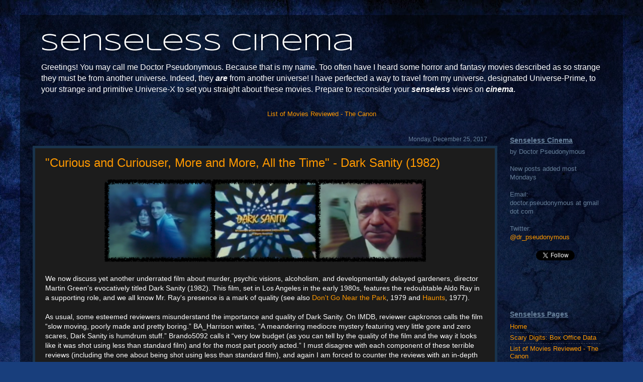

--- FILE ---
content_type: text/plain
request_url: https://www.google-analytics.com/j/collect?v=1&_v=j102&a=320430006&t=pageview&_s=1&dl=https%3A%2F%2Fwww.senselesscinema.com%2F2017%2F12%2F&ul=en-us%40posix&dt=Senseless%20Cinema%3A%20December%202017&sr=1280x720&vp=1280x720&_u=IEBAAEABAAAAACAAI~&jid=1657400682&gjid=2006549772&cid=89254377.1768974898&tid=UA-83602401-1&_gid=1286324445.1768974898&_r=1&_slc=1&z=1365767817
body_size: -453
content:
2,cG-E9NC7HYE0F